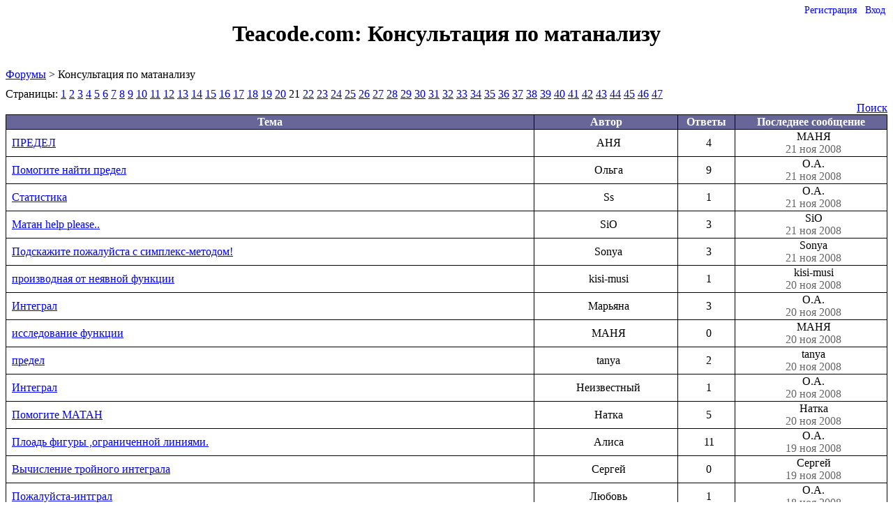

--- FILE ---
content_type: text/html;charset=utf-8
request_url: https://forum.teacode.com/show-forum.jsp;jsessionid=92D0E89CE09A2B74769A0F44AA749D69?forum=_1275530629518-21&page=20&answers=2769&showHidden=0
body_size: 11609
content:












































<!DOCTYPE HTML PUBLIC "-//W3C//DTD HTML 4.0//EN">

<html>
<head>
    
    <title>Консультация по матанализу</title>
    <link rel="shortcut icon" type="image/png" href="img/favicon.png"/>
    <script src="js/jquery.js" type="text/javascript"></script>
    <script src="js/jquery-ui.js" type="text/javascript"></script>
    <script src="js/init.js" type="text/javascript"></script>

    <link href="js/jtree/themes/teacode/style.css?3" rel="stylesheet" type="text/css">


    
    
    
    
    <link href="/style/jquery-ui.css;jsessionid=6C8D3712ACC0F229B347966084D807C1" rel="stylesheet" type="text/css">
    <link href="/style/base.css;jsessionid=6C8D3712ACC0F229B347966084D807C1" rel="stylesheet" type="text/css">
    <link href="/style/menu.css;jsessionid=6C8D3712ACC0F229B347966084D807C1" rel="stylesheet" type="text/css">
    <link href="/style/tags.css;jsessionid=6C8D3712ACC0F229B347966084D807C1" rel="stylesheet" type="text/css">
    
        <link href="/rss.jspx;jsessionid=6C8D3712ACC0F229B347966084D807C1?forum=_1275530629518-21" rel="alternate" type="application/rss+xml" title="Консультация по матанализу"/>
    
</head>
<body>












<div class="menu">
    
<ul id="nav">
        
            
            
            <li><a href="/registration.jsp;jsessionid=6C8D3712ACC0F229B347966084D807C1?backurl=http%3a%2f%2fforum.teacode.com%2fshow-forum.jsp%3bjsessionid%3d92D0E89CE09A2B74769A0F44AA749D69%3fforum%3d_1275530629518-21%26page%3d20%26answers%3d2769%26showHidden%3d0">Регистрация</a></li>
            <li><a href="/login.jsp;jsessionid=6C8D3712ACC0F229B347966084D807C1?backurl=http%3a%2f%2fforum.teacode.com%2fshow-forum.jsp%3bjsessionid%3d92D0E89CE09A2B74769A0F44AA749D69%3fforum%3d_1275530629518-21%26page%3d20%26answers%3d2769%26showHidden%3d0">Вход</a></li>
        
        
    </ul>
</div>
<script type="text/javascript">
    $(document).ready(function () {
        $('#nav li').hover(
                          function () {
                              $('ul', this).show();
                              $(this).addClass('hovered');
                          },
                          function () {
                              $('ul', this).hide();
                              $('.hovered', 'ul').removeClass('hovered');
                          });
        
    });
</script>

<div id='js-message'></div>
<div id="msg" class="error"></div>
<div id="header">
    <h1>
        <a href="list-forums.jsp">Teacode.com: </a> Консультация по матанализу
    </h1>
</div>

<div id='content' class="wrapper">
    
<div class="path">
    








<a href="/list-forums.jsp;jsessionid=6C8D3712ACC0F229B347966084D807C1">Форумы</a>
<span class="listUnread"><span class="NEW unreadCount" ></span></span> &gt;
    

Консультация по матанализу

</div>













    


    
    
    
    
    
    






    









    <p class="pages">
        
            Страницы: 
            








            
                
                <a href="/show-forum.jsp;jsessionid=6C8D3712ACC0F229B347966084D807C1?forum=_1275530629518-21&page=0&answers=2769&showHidden=0">1</a> 
            
        
            








            
                
                <a href="/show-forum.jsp;jsessionid=6C8D3712ACC0F229B347966084D807C1?forum=_1275530629518-21&page=1&answers=2769&showHidden=0">2</a> 
            
        
            








            
                
                <a href="/show-forum.jsp;jsessionid=6C8D3712ACC0F229B347966084D807C1?forum=_1275530629518-21&page=2&answers=2769&showHidden=0">3</a> 
            
        
            








            
                
                <a href="/show-forum.jsp;jsessionid=6C8D3712ACC0F229B347966084D807C1?forum=_1275530629518-21&page=3&answers=2769&showHidden=0">4</a> 
            
        
            








            
                
                <a href="/show-forum.jsp;jsessionid=6C8D3712ACC0F229B347966084D807C1?forum=_1275530629518-21&page=4&answers=2769&showHidden=0">5</a> 
            
        
            








            
                
                <a href="/show-forum.jsp;jsessionid=6C8D3712ACC0F229B347966084D807C1?forum=_1275530629518-21&page=5&answers=2769&showHidden=0">6</a> 
            
        
            








            
                
                <a href="/show-forum.jsp;jsessionid=6C8D3712ACC0F229B347966084D807C1?forum=_1275530629518-21&page=6&answers=2769&showHidden=0">7</a> 
            
        
            








            
                
                <a href="/show-forum.jsp;jsessionid=6C8D3712ACC0F229B347966084D807C1?forum=_1275530629518-21&page=7&answers=2769&showHidden=0">8</a> 
            
        
            








            
                
                <a href="/show-forum.jsp;jsessionid=6C8D3712ACC0F229B347966084D807C1?forum=_1275530629518-21&page=8&answers=2769&showHidden=0">9</a> 
            
        
            








            
                
                <a href="/show-forum.jsp;jsessionid=6C8D3712ACC0F229B347966084D807C1?forum=_1275530629518-21&page=9&answers=2769&showHidden=0">10</a> 
            
        
            








            
                
                <a href="/show-forum.jsp;jsessionid=6C8D3712ACC0F229B347966084D807C1?forum=_1275530629518-21&page=10&answers=2769&showHidden=0">11</a> 
            
        
            








            
                
                <a href="/show-forum.jsp;jsessionid=6C8D3712ACC0F229B347966084D807C1?forum=_1275530629518-21&page=11&answers=2769&showHidden=0">12</a> 
            
        
            








            
                
                <a href="/show-forum.jsp;jsessionid=6C8D3712ACC0F229B347966084D807C1?forum=_1275530629518-21&page=12&answers=2769&showHidden=0">13</a> 
            
        
            








            
                
                <a href="/show-forum.jsp;jsessionid=6C8D3712ACC0F229B347966084D807C1?forum=_1275530629518-21&page=13&answers=2769&showHidden=0">14</a> 
            
        
            








            
                
                <a href="/show-forum.jsp;jsessionid=6C8D3712ACC0F229B347966084D807C1?forum=_1275530629518-21&page=14&answers=2769&showHidden=0">15</a> 
            
        
            








            
                
                <a href="/show-forum.jsp;jsessionid=6C8D3712ACC0F229B347966084D807C1?forum=_1275530629518-21&page=15&answers=2769&showHidden=0">16</a> 
            
        
            








            
                
                <a href="/show-forum.jsp;jsessionid=6C8D3712ACC0F229B347966084D807C1?forum=_1275530629518-21&page=16&answers=2769&showHidden=0">17</a> 
            
        
            








            
                
                <a href="/show-forum.jsp;jsessionid=6C8D3712ACC0F229B347966084D807C1?forum=_1275530629518-21&page=17&answers=2769&showHidden=0">18</a> 
            
        
            








            
                
                <a href="/show-forum.jsp;jsessionid=6C8D3712ACC0F229B347966084D807C1?forum=_1275530629518-21&page=18&answers=2769&showHidden=0">19</a> 
            
        
            








            
                
                <a href="/show-forum.jsp;jsessionid=6C8D3712ACC0F229B347966084D807C1?forum=_1275530629518-21&page=19&answers=2769&showHidden=0">20</a> 
            
        
            








            
                <span>21</span> 
                
            
        
            








            
                
                <a href="/show-forum.jsp;jsessionid=6C8D3712ACC0F229B347966084D807C1?forum=_1275530629518-21&page=21&answers=2769&showHidden=0">22</a> 
            
        
            








            
                
                <a href="/show-forum.jsp;jsessionid=6C8D3712ACC0F229B347966084D807C1?forum=_1275530629518-21&page=22&answers=2769&showHidden=0">23</a> 
            
        
            








            
                
                <a href="/show-forum.jsp;jsessionid=6C8D3712ACC0F229B347966084D807C1?forum=_1275530629518-21&page=23&answers=2769&showHidden=0">24</a> 
            
        
            








            
                
                <a href="/show-forum.jsp;jsessionid=6C8D3712ACC0F229B347966084D807C1?forum=_1275530629518-21&page=24&answers=2769&showHidden=0">25</a> 
            
        
            








            
                
                <a href="/show-forum.jsp;jsessionid=6C8D3712ACC0F229B347966084D807C1?forum=_1275530629518-21&page=25&answers=2769&showHidden=0">26</a> 
            
        
            








            
                
                <a href="/show-forum.jsp;jsessionid=6C8D3712ACC0F229B347966084D807C1?forum=_1275530629518-21&page=26&answers=2769&showHidden=0">27</a> 
            
        
            








            
                
                <a href="/show-forum.jsp;jsessionid=6C8D3712ACC0F229B347966084D807C1?forum=_1275530629518-21&page=27&answers=2769&showHidden=0">28</a> 
            
        
            








            
                
                <a href="/show-forum.jsp;jsessionid=6C8D3712ACC0F229B347966084D807C1?forum=_1275530629518-21&page=28&answers=2769&showHidden=0">29</a> 
            
        
            








            
                
                <a href="/show-forum.jsp;jsessionid=6C8D3712ACC0F229B347966084D807C1?forum=_1275530629518-21&page=29&answers=2769&showHidden=0">30</a> 
            
        
            








            
                
                <a href="/show-forum.jsp;jsessionid=6C8D3712ACC0F229B347966084D807C1?forum=_1275530629518-21&page=30&answers=2769&showHidden=0">31</a> 
            
        
            








            
                
                <a href="/show-forum.jsp;jsessionid=6C8D3712ACC0F229B347966084D807C1?forum=_1275530629518-21&page=31&answers=2769&showHidden=0">32</a> 
            
        
            








            
                
                <a href="/show-forum.jsp;jsessionid=6C8D3712ACC0F229B347966084D807C1?forum=_1275530629518-21&page=32&answers=2769&showHidden=0">33</a> 
            
        
            








            
                
                <a href="/show-forum.jsp;jsessionid=6C8D3712ACC0F229B347966084D807C1?forum=_1275530629518-21&page=33&answers=2769&showHidden=0">34</a> 
            
        
            








            
                
                <a href="/show-forum.jsp;jsessionid=6C8D3712ACC0F229B347966084D807C1?forum=_1275530629518-21&page=34&answers=2769&showHidden=0">35</a> 
            
        
            








            
                
                <a href="/show-forum.jsp;jsessionid=6C8D3712ACC0F229B347966084D807C1?forum=_1275530629518-21&page=35&answers=2769&showHidden=0">36</a> 
            
        
            








            
                
                <a href="/show-forum.jsp;jsessionid=6C8D3712ACC0F229B347966084D807C1?forum=_1275530629518-21&page=36&answers=2769&showHidden=0">37</a> 
            
        
            








            
                
                <a href="/show-forum.jsp;jsessionid=6C8D3712ACC0F229B347966084D807C1?forum=_1275530629518-21&page=37&answers=2769&showHidden=0">38</a> 
            
        
            








            
                
                <a href="/show-forum.jsp;jsessionid=6C8D3712ACC0F229B347966084D807C1?forum=_1275530629518-21&page=38&answers=2769&showHidden=0">39</a> 
            
        
            








            
                
                <a href="/show-forum.jsp;jsessionid=6C8D3712ACC0F229B347966084D807C1?forum=_1275530629518-21&page=39&answers=2769&showHidden=0">40</a> 
            
        
            








            
                
                <a href="/show-forum.jsp;jsessionid=6C8D3712ACC0F229B347966084D807C1?forum=_1275530629518-21&page=40&answers=2769&showHidden=0">41</a> 
            
        
            








            
                
                <a href="/show-forum.jsp;jsessionid=6C8D3712ACC0F229B347966084D807C1?forum=_1275530629518-21&page=41&answers=2769&showHidden=0">42</a> 
            
        
            








            
                
                <a href="/show-forum.jsp;jsessionid=6C8D3712ACC0F229B347966084D807C1?forum=_1275530629518-21&page=42&answers=2769&showHidden=0">43</a> 
            
        
            








            
                
                <a href="/show-forum.jsp;jsessionid=6C8D3712ACC0F229B347966084D807C1?forum=_1275530629518-21&page=43&answers=2769&showHidden=0">44</a> 
            
        
            








            
                
                <a href="/show-forum.jsp;jsessionid=6C8D3712ACC0F229B347966084D807C1?forum=_1275530629518-21&page=44&answers=2769&showHidden=0">45</a> 
            
        
            








            
                
                <a href="/show-forum.jsp;jsessionid=6C8D3712ACC0F229B347966084D807C1?forum=_1275530629518-21&page=45&answers=2769&showHidden=0">46</a> 
            
        
            








            
                
                <a href="/show-forum.jsp;jsessionid=6C8D3712ACC0F229B347966084D807C1?forum=_1275530629518-21&page=46&answers=2769&showHidden=0">47</a> 
            
        
        
    </p>
    
    








    <span class="span-search-box"><a href="search.jsp">Поиск</a></span>
    <table border="0" class="border" cellspacing="0" width="100%">
        <tr class="theader">
            <th>Тема</th>
            <th>Автор</th>
            <th>Ответы</th>
                
            <th>Последнее сообщение</th>
        </tr>
        
            <tr class="trow" valign="middle">
                




                





                




                





                















    
        
    
    
        
        
            
        
    
    
    



                <td class="threadTitle" id="_1275530632084-3420">

                    <div class="threadBox">
                        
                        <a class="threadLink" href="/show-thread.jsp;jsessionid=6C8D3712ACC0F229B347966084D807C1?thread=_1275530632084-3420&page=0&answers=4">ПРЕДЕЛ</a>
                            
                            
                            
                            
                            
                            
                            

                            
                        <span class="_1275530632084-3420 listUnread" data-thread='_1275530632084-3420'><span class="NEW"></span></span>
                            
                        

                    </div>

                    
                        
                        
                        
                    

                        
                        
                        

                        

                        

                </td>
                <td align="center" class="authorTD">АНЯ</td>
                <td align="center">4</td>
                    
                






                <td align="center"><a title="перейти к сообщению" class="lastMessageLink"
                                      href="show-message.jsp?msg=_1275530635595-11714">
                    МАНЯ
                    <div class="date">21 ноя 2008</div>
                </a></td>
            </tr>
        
            <tr class="trow" valign="middle">
                




                





                




                





                















    
        
    
    
        
        
            
        
    
    
    



                <td class="threadTitle" id="_1275530632078-3415">

                    <div class="threadBox">
                        
                        <a class="threadLink" href="/show-thread.jsp;jsessionid=6C8D3712ACC0F229B347966084D807C1?thread=_1275530632078-3415&page=0&answers=9">Помогите найти предел</a>
                            
                            
                            
                            
                            
                            
                            

                            
                        <span class="_1275530632078-3415 listUnread" data-thread='_1275530632078-3415'><span class="NEW"></span></span>
                            
                        

                    </div>

                    
                        
                        
                        
                    

                        
                        
                        

                        

                        

                </td>
                <td align="center" class="authorTD">Ольга</td>
                <td align="center">9</td>
                    
                






                <td align="center"><a title="перейти к сообщению" class="lastMessageLink"
                                      href="show-message.jsp?msg=_1275530635594-11710">
                    О.А.
                    <div class="date">21 ноя 2008</div>
                </a></td>
            </tr>
        
            <tr class="trow" valign="middle">
                




                





                




                





                















    
        
    
    
        
        
            
        
    
    
    



                <td class="threadTitle" id="_1275530632088-3424">

                    <div class="threadBox">
                        
                        <a class="threadLink" href="/show-thread.jsp;jsessionid=6C8D3712ACC0F229B347966084D807C1?thread=_1275530632088-3424&page=0&answers=1">Статистика</a>
                            
                            
                            
                            
                            
                            
                            

                            
                        <span class="_1275530632088-3424 listUnread" data-thread='_1275530632088-3424'><span class="NEW"></span></span>
                            
                        

                    </div>

                    
                        
                        
                        
                    

                        
                        
                        

                        

                        

                </td>
                <td align="center" class="authorTD">Ss</td>
                <td align="center">1</td>
                    
                






                <td align="center"><a title="перейти к сообщению" class="lastMessageLink"
                                      href="show-message.jsp?msg=_1275530635594-11709">
                    О.А.
                    <div class="date">21 ноя 2008</div>
                </a></td>
            </tr>
        
            <tr class="trow" valign="middle">
                




                





                




                





                















    
        
    
    
        
        
            
        
    
    
    



                <td class="threadTitle" id="_1275530632072-3409">

                    <div class="threadBox">
                        
                        <a class="threadLink" href="/show-thread.jsp;jsessionid=6C8D3712ACC0F229B347966084D807C1?thread=_1275530632072-3409&page=0&answers=3">Матан help please..</a>
                            
                            
                            
                            
                            
                            
                            

                            
                        <span class="_1275530632072-3409 listUnread" data-thread='_1275530632072-3409'><span class="NEW"></span></span>
                            
                        

                    </div>

                    
                        
                        
                        
                    

                        
                        
                        

                        

                        

                </td>
                <td align="center" class="authorTD">SiO</td>
                <td align="center">3</td>
                    
                






                <td align="center"><a title="перейти к сообщению" class="lastMessageLink"
                                      href="show-message.jsp?msg=_1275530635593-11706">
                    SiO
                    <div class="date">21 ноя 2008</div>
                </a></td>
            </tr>
        
            <tr class="trow" valign="middle">
                




                





                




                





                















    
        
    
    
        
        
            
        
    
    
    



                <td class="threadTitle" id="_1275530632076-3413">

                    <div class="threadBox">
                        
                        <a class="threadLink" href="/show-thread.jsp;jsessionid=6C8D3712ACC0F229B347966084D807C1?thread=_1275530632076-3413&page=0&answers=3">Подскажите пожалуйста с симплекс-методом!</a>
                            
                            
                            
                            
                            
                            
                            

                            
                        <span class="_1275530632076-3413 listUnread" data-thread='_1275530632076-3413'><span class="NEW"></span></span>
                            
                        

                    </div>

                    
                        
                        
                        
                    

                        
                        
                        

                        

                        

                </td>
                <td align="center" class="authorTD">Sonya</td>
                <td align="center">3</td>
                    
                






                <td align="center"><a title="перейти к сообщению" class="lastMessageLink"
                                      href="show-message.jsp?msg=_1275530635593-11704">
                    Sonya
                    <div class="date">21 ноя 2008</div>
                </a></td>
            </tr>
        
            <tr class="trow" valign="middle">
                




                





                




                





                















    
        
    
    
        
        
            
        
    
    
    



                <td class="threadTitle" id="_1275530632087-3423">

                    <div class="threadBox">
                        
                        <a class="threadLink" href="/show-thread.jsp;jsessionid=6C8D3712ACC0F229B347966084D807C1?thread=_1275530632087-3423&page=0&answers=1">производная от неявной функции</a>
                            
                            
                            
                            
                            
                            
                            

                            
                        <span class="_1275530632087-3423 listUnread" data-thread='_1275530632087-3423'><span class="NEW"></span></span>
                            
                        

                    </div>

                    
                        
                        
                        
                    

                        
                        
                        

                        

                        

                </td>
                <td align="center" class="authorTD">kisi-musi</td>
                <td align="center">1</td>
                    
                






                <td align="center"><a title="перейти к сообщению" class="lastMessageLink"
                                      href="show-message.jsp?msg=_1275530635593-11703">
                    kisi-musi
                    <div class="date">20 ноя 2008</div>
                </a></td>
            </tr>
        
            <tr class="trow" valign="middle">
                




                





                




                





                















    
        
    
    
        
        
            
        
    
    
    



                <td class="threadTitle" id="_1275530632087-3422">

                    <div class="threadBox">
                        
                        <a class="threadLink" href="/show-thread.jsp;jsessionid=6C8D3712ACC0F229B347966084D807C1?thread=_1275530632087-3422&page=0&answers=3">Интеграл</a>
                            
                            
                            
                            
                            
                            
                            

                            
                        <span class="_1275530632087-3422 listUnread" data-thread='_1275530632087-3422'><span class="NEW"></span></span>
                            
                        

                    </div>

                    
                        
                        
                        
                    

                        
                        
                        

                        

                        

                </td>
                <td align="center" class="authorTD">Марьяна</td>
                <td align="center">3</td>
                    
                






                <td align="center"><a title="перейти к сообщению" class="lastMessageLink"
                                      href="show-message.jsp?msg=_1275530635592-11700">
                    О.А.
                    <div class="date">20 ноя 2008</div>
                </a></td>
            </tr>
        
            <tr class="trow" valign="middle">
                




                





                




                





                















    
        
    
    
        
        
            
        
    
    
    



                <td class="threadTitle" id="_1275530632085-3421">

                    <div class="threadBox">
                        
                        <a class="threadLink" href="/show-thread.jsp;jsessionid=6C8D3712ACC0F229B347966084D807C1?thread=_1275530632085-3421&page=0&answers=0">исследование функции</a>
                            
                            
                            
                            
                            
                            
                            

                            
                        <span class="_1275530632085-3421 listUnread" data-thread='_1275530632085-3421'><span class="NEW"></span></span>
                            
                        

                    </div>

                    
                        
                        
                        
                    

                        
                        
                        

                        

                        

                </td>
                <td align="center" class="authorTD">МАНЯ</td>
                <td align="center">0</td>
                    
                






                <td align="center"><a title="перейти к сообщению" class="lastMessageLink"
                                      href="show-message.jsp?msg=_1275530635591-11694">
                    МАНЯ
                    <div class="date">20 ноя 2008</div>
                </a></td>
            </tr>
        
            <tr class="trow" valign="middle">
                




                





                




                





                















    
        
    
    
        
        
            
        
    
    
    



                <td class="threadTitle" id="_1275530632080-3416">

                    <div class="threadBox">
                        
                        <a class="threadLink" href="/show-thread.jsp;jsessionid=6C8D3712ACC0F229B347966084D807C1?thread=_1275530632080-3416&page=0&answers=2">предел</a>
                            
                            
                            
                            
                            
                            
                            

                            
                        <span class="_1275530632080-3416 listUnread" data-thread='_1275530632080-3416'><span class="NEW"></span></span>
                            
                        

                    </div>

                    
                        
                        
                        
                    

                        
                        
                        

                        

                        

                </td>
                <td align="center" class="authorTD">tanya</td>
                <td align="center">2</td>
                    
                






                <td align="center"><a title="перейти к сообщению" class="lastMessageLink"
                                      href="show-message.jsp?msg=_1275530635591-11692">
                    tanya
                    <div class="date">20 ноя 2008</div>
                </a></td>
            </tr>
        
            <tr class="trow" valign="middle">
                




                





                




                





                















    
        
    
    
        
        
            
        
    
    
    



                <td class="threadTitle" id="_1275530632083-3419">

                    <div class="threadBox">
                        
                        <a class="threadLink" href="/show-thread.jsp;jsessionid=6C8D3712ACC0F229B347966084D807C1?thread=_1275530632083-3419&page=0&answers=1">Интеграл</a>
                            
                            
                            
                            
                            
                            
                            

                            
                        <span class="_1275530632083-3419 listUnread" data-thread='_1275530632083-3419'><span class="NEW"></span></span>
                            
                        

                    </div>

                    
                        
                        
                        
                    

                        
                        
                        

                        

                        

                </td>
                <td align="center" class="authorTD">Неизвестный</td>
                <td align="center">1</td>
                    
                






                <td align="center"><a title="перейти к сообщению" class="lastMessageLink"
                                      href="show-message.jsp?msg=_1275530635591-11691">
                    О.А.
                    <div class="date">20 ноя 2008</div>
                </a></td>
            </tr>
        
            <tr class="trow" valign="middle">
                




                





                




                





                















    
        
    
    
        
        
            
        
    
    
    



                <td class="threadTitle" id="_1275530632081-3417">

                    <div class="threadBox">
                        
                        <a class="threadLink" href="/show-thread.jsp;jsessionid=6C8D3712ACC0F229B347966084D807C1?thread=_1275530632081-3417&page=0&answers=5">Помогите МАТАН</a>
                            
                            
                            
                            
                            
                            
                            

                            
                        <span class="_1275530632081-3417 listUnread" data-thread='_1275530632081-3417'><span class="NEW"></span></span>
                            
                        

                    </div>

                    
                        
                        
                        
                    

                        
                        
                        

                        

                        

                </td>
                <td align="center" class="authorTD">Натка</td>
                <td align="center">5</td>
                    
                






                <td align="center"><a title="перейти к сообщению" class="lastMessageLink"
                                      href="show-message.jsp?msg=_1275530635590-11687">
                    Натка
                    <div class="date">20 ноя 2008</div>
                </a></td>
            </tr>
        
            <tr class="trow" valign="middle">
                




                





                




                





                















    
        
    
    
        
        
            
        
    
    
    



                <td class="threadTitle" id="_1275530631550-3012">

                    <div class="threadBox">
                        
                        <a class="threadLink" href="/show-thread.jsp;jsessionid=6C8D3712ACC0F229B347966084D807C1?thread=_1275530631550-3012&page=0&answers=11">Плоадь фигуры ,ограниченной линиями.</a>
                            
                            
                            
                            
                            
                            
                            

                            
                        <span class="_1275530631550-3012 listUnread" data-thread='_1275530631550-3012'><span class="NEW"></span></span>
                            
                        

                    </div>

                    
                        
                        
                        
                    

                        
                        
                        

                        

                        

                </td>
                <td align="center" class="authorTD">Алиса</td>
                <td align="center">11</td>
                    
                






                <td align="center"><a title="перейти к сообщению" class="lastMessageLink"
                                      href="show-message.jsp?msg=_1275530635588-11680">
                    О.А.
                    <div class="date">19 ноя 2008</div>
                </a></td>
            </tr>
        
            <tr class="trow" valign="middle">
                




                





                




                





                















    
        
    
    
        
        
            
        
    
    
    



                <td class="threadTitle" id="_1275530632082-3418">

                    <div class="threadBox">
                        
                        <a class="threadLink" href="/show-thread.jsp;jsessionid=6C8D3712ACC0F229B347966084D807C1?thread=_1275530632082-3418&page=0&answers=0">Вычисление тройного интеграла</a>
                            
                            
                            
                            
                            
                            
                            

                            
                        <span class="_1275530632082-3418 listUnread" data-thread='_1275530632082-3418'><span class="NEW"></span></span>
                            
                        

                    </div>

                    
                        
                        
                        
                    

                        
                        
                        

                        

                        

                </td>
                <td align="center" class="authorTD">Сергей</td>
                <td align="center">0</td>
                    
                






                <td align="center"><a title="перейти к сообщению" class="lastMessageLink"
                                      href="show-message.jsp?msg=_1275530635587-11674">
                    Сергей
                    <div class="date">19 ноя 2008</div>
                </a></td>
            </tr>
        
            <tr class="trow" valign="middle">
                




                





                




                





                















    
        
    
    
        
        
            
        
    
    
    



                <td class="threadTitle" id="_1275530632077-3414">

                    <div class="threadBox">
                        
                        <a class="threadLink" href="/show-thread.jsp;jsessionid=6C8D3712ACC0F229B347966084D807C1?thread=_1275530632077-3414&page=0&answers=1">Пожалуйста-интграл</a>
                            
                            
                            
                            
                            
                            
                            

                            
                        <span class="_1275530632077-3414 listUnread" data-thread='_1275530632077-3414'><span class="NEW"></span></span>
                            
                        

                    </div>

                    
                        
                        
                        
                    

                        
                        
                        

                        

                        

                </td>
                <td align="center" class="authorTD">Любовь</td>
                <td align="center">1</td>
                    
                






                <td align="center"><a title="перейти к сообщению" class="lastMessageLink"
                                      href="show-message.jsp?msg=_1275530635586-11668">
                    О.А.
                    <div class="date">18 ноя 2008</div>
                </a></td>
            </tr>
        
            <tr class="trow" valign="middle">
                




                





                




                





                















    
        
    
    
        
        
            
        
    
    
    



                <td class="threadTitle" id="_1275530632074-3411">

                    <div class="threadBox">
                        
                        <a class="threadLink" href="/show-thread.jsp;jsessionid=6C8D3712ACC0F229B347966084D807C1?thread=_1275530632074-3411&page=0&answers=4">Помогите исследовать функцию на условный экстремум!!</a>
                            
                            
                            
                            
                            
                            
                            

                            
                        <span class="_1275530632074-3411 listUnread" data-thread='_1275530632074-3411'><span class="NEW"></span></span>
                            
                        

                    </div>

                    
                        
                        
                        
                    

                        
                        
                        

                        

                        

                </td>
                <td align="center" class="authorTD">Sonya</td>
                <td align="center">4</td>
                    
                






                <td align="center"><a title="перейти к сообщению" class="lastMessageLink"
                                      href="show-message.jsp?msg=_1275530635586-11665">
                    Sonya
                    <div class="date">18 ноя 2008</div>
                </a></td>
            </tr>
        
            <tr class="trow" valign="middle">
                




                





                




                





                















    
        
    
    
        
        
            
        
    
    
    



                <td class="threadTitle" id="_1275530632074-3412">

                    <div class="threadBox">
                        
                        <a class="threadLink" href="/show-thread.jsp;jsessionid=6C8D3712ACC0F229B347966084D807C1?thread=_1275530632074-3412&page=0&answers=2">экстремум</a>
                            
                            
                            
                            
                            
                            
                            

                            
                        <span class="_1275530632074-3412 listUnread" data-thread='_1275530632074-3412'><span class="NEW"></span></span>
                            
                        

                    </div>

                    
                        
                        
                        
                    

                        
                        
                        

                        

                        

                </td>
                <td align="center" class="authorTD">Ольга</td>
                <td align="center">2</td>
                    
                






                <td align="center"><a title="перейти к сообщению" class="lastMessageLink"
                                      href="show-message.jsp?msg=_1275530635585-11660">
                    О.А.
                    <div class="date">17 ноя 2008</div>
                </a></td>
            </tr>
        
            <tr class="trow" valign="middle">
                




                





                




                





                















    
        
    
    
        
        
            
        
    
    
    



                <td class="threadTitle" id="_1275530632072-3410">

                    <div class="threadBox">
                        
                        <a class="threadLink" href="/show-thread.jsp;jsessionid=6C8D3712ACC0F229B347966084D807C1?thread=_1275530632072-3410&page=0&answers=1">проверьте, есть сомнения</a>
                            
                            
                            
                            
                            
                            
                            

                            
                        <span class="_1275530632072-3410 listUnread" data-thread='_1275530632072-3410'><span class="NEW"></span></span>
                            
                        

                    </div>

                    
                        
                        
                        
                    

                        
                        
                        

                        

                        

                </td>
                <td align="center" class="authorTD">Николай</td>
                <td align="center">1</td>
                    
                






                <td align="center"><a title="перейти к сообщению" class="lastMessageLink"
                                      href="show-message.jsp?msg=_1275530635583-11654">
                    Настенька
                    <div class="date">17 ноя 2008</div>
                </a></td>
            </tr>
        
            <tr class="trow" valign="middle">
                




                





                




                





                















    
        
    
    
        
        
            
        
    
    
    



                <td class="threadTitle" id="_1275530632069-3408">

                    <div class="threadBox">
                        
                        <a class="threadLink" href="/show-thread.jsp;jsessionid=6C8D3712ACC0F229B347966084D807C1?thread=_1275530632069-3408&page=0&answers=2">Предел</a>
                            
                            
                            
                            
                            
                            
                            

                            
                        <span class="_1275530632069-3408 listUnread" data-thread='_1275530632069-3408'><span class="NEW"></span></span>
                            
                        

                    </div>

                    
                        
                        
                        
                    

                        
                        
                        

                        

                        

                </td>
                <td align="center" class="authorTD">Галина</td>
                <td align="center">2</td>
                    
                






                <td align="center"><a title="перейти к сообщению" class="lastMessageLink"
                                      href="show-message.jsp?msg=_1275530635580-11645">
                    Галина
                    <div class="date">15 ноя 2008</div>
                </a></td>
            </tr>
        
            <tr class="trow" valign="middle">
                




                





                




                





                















    
        
    
    
        
        
            
        
    
    
    



                <td class="threadTitle" id="_1275530632068-3407">

                    <div class="threadBox">
                        
                        <a class="threadLink" href="/show-thread.jsp;jsessionid=6C8D3712ACC0F229B347966084D807C1?thread=_1275530632068-3407&page=0&answers=2">ПОмогите пожалуйста в понедельник надо сдавать</a>
                            
                            
                            
                            
                            
                            
                            

                            
                        <span class="_1275530632068-3407 listUnread" data-thread='_1275530632068-3407'><span class="NEW"></span></span>
                            
                        

                    </div>

                    
                        
                        
                        
                    

                        
                        
                        

                        

                        

                </td>
                <td align="center" class="authorTD">Ксенька</td>
                <td align="center">2</td>
                    
                






                <td align="center"><a title="перейти к сообщению" class="lastMessageLink"
                                      href="show-message.jsp?msg=_1275530635580-11643">
                    О.А.
                    <div class="date">15 ноя 2008</div>
                </a></td>
            </tr>
        
            <tr class="trow" valign="middle">
                




                





                




                





                















    
        
    
    
        
        
            
        
    
    
    



                <td class="threadTitle" id="_1275530632067-3406">

                    <div class="threadBox">
                        
                        <a class="threadLink" href="/show-thread.jsp;jsessionid=6C8D3712ACC0F229B347966084D807C1?thread=_1275530632067-3406&page=0&answers=2">Матан помогите пожалуста</a>
                            
                            
                            
                            
                            
                            
                            

                            
                        <span class="_1275530632067-3406 listUnread" data-thread='_1275530632067-3406'><span class="NEW"></span></span>
                            
                        

                    </div>

                    
                        
                        
                        
                    

                        
                        
                        

                        

                        

                </td>
                <td align="center" class="authorTD">Натка</td>
                <td align="center">2</td>
                    
                






                <td align="center"><a title="перейти к сообщению" class="lastMessageLink"
                                      href="show-message.jsp?msg=_1275530635578-11638">
                    Натка
                    <div class="date">15 ноя 2008</div>
                </a></td>
            </tr>
        
            <tr class="trow" valign="middle">
                




                





                




                





                















    
        
    
    
        
        
            
        
    
    
    



                <td class="threadTitle" id="_1275530632066-3405">

                    <div class="threadBox">
                        
                        <a class="threadLink" href="/show-thread.jsp;jsessionid=6C8D3712ACC0F229B347966084D807C1?thread=_1275530632066-3405&page=0&answers=2">опять ряды</a>
                            
                            
                            
                            
                            
                            
                            

                            
                        <span class="_1275530632066-3405 listUnread" data-thread='_1275530632066-3405'><span class="NEW"></span></span>
                            
                        

                    </div>

                    
                        
                        
                        
                    

                        
                        
                        

                        

                        

                </td>
                <td align="center" class="authorTD">Настенька</td>
                <td align="center">2</td>
                    
                






                <td align="center"><a title="перейти к сообщению" class="lastMessageLink"
                                      href="show-message.jsp?msg=_1275530635578-11635">
                    Настенька
                    <div class="date">14 ноя 2008</div>
                </a></td>
            </tr>
        
            <tr class="trow" valign="middle">
                




                





                




                





                















    
        
    
    
        
        
            
        
    
    
    



                <td class="threadTitle" id="_1275530632062-3401">

                    <div class="threadBox">
                        
                        <a class="threadLink" href="/show-thread.jsp;jsessionid=6C8D3712ACC0F229B347966084D807C1?thread=_1275530632062-3401&page=0&answers=7">помогите решить диффиренциальное уравнение</a>
                            
                            
                            
                            
                            
                            
                            

                            
                        <span class="_1275530632062-3401 listUnread" data-thread='_1275530632062-3401'><span class="NEW"></span></span>
                            
                        

                    </div>

                    
                        
                        
                        
                    

                        
                        
                        

                        

                        

                </td>
                <td align="center" class="authorTD">настя</td>
                <td align="center">7</td>
                    
                






                <td align="center"><a title="перейти к сообщению" class="lastMessageLink"
                                      href="show-message.jsp?msg=_1275530635578-11633">
                    настя
                    <div class="date">14 ноя 2008</div>
                </a></td>
            </tr>
        
            <tr class="trow" valign="middle">
                




                





                




                





                















    
        
    
    
        
        
            
        
    
    
    



                <td class="threadTitle" id="_1275530632064-3404">

                    <div class="threadBox">
                        
                        <a class="threadLink" href="/show-thread.jsp;jsessionid=6C8D3712ACC0F229B347966084D807C1?thread=_1275530632064-3404&page=0&answers=0">Помогите пожалуйста!</a>
                            
                            
                            
                            
                            
                            
                            

                            
                        <span class="_1275530632064-3404 listUnread" data-thread='_1275530632064-3404'><span class="NEW"></span></span>
                            
                        

                    </div>

                    
                        
                        
                        
                    

                        
                        
                        

                        

                        

                </td>
                <td align="center" class="authorTD">Машуля</td>
                <td align="center">0</td>
                    
                






                <td align="center"><a title="перейти к сообщению" class="lastMessageLink"
                                      href="show-message.jsp?msg=_1275530635577-11631">
                    Машуля
                    <div class="date">14 ноя 2008</div>
                </a></td>
            </tr>
        
            <tr class="trow" valign="middle">
                




                





                




                





                















    
        
    
    
        
        
            
        
    
    
    



                <td class="threadTitle" id="_1275530632059-3399">

                    <div class="threadBox">
                        
                        <a class="threadLink" href="/show-thread.jsp;jsessionid=6C8D3712ACC0F229B347966084D807C1?thread=_1275530632059-3399&page=0&answers=3">найти область сходимости ряда</a>
                            
                            
                            
                            
                            
                            
                            

                            
                        <span class="_1275530632059-3399 listUnread" data-thread='_1275530632059-3399'><span class="NEW"></span></span>
                            
                        

                    </div>

                    
                        
                        
                        
                    

                        
                        
                        

                        

                        

                </td>
                <td align="center" class="authorTD">Света</td>
                <td align="center">3</td>
                    
                






                <td align="center"><a title="перейти к сообщению" class="lastMessageLink"
                                      href="show-message.jsp?msg=_1275530635577-11630">
                    Света
                    <div class="date">14 ноя 2008</div>
                </a></td>
            </tr>
        
            <tr class="trow" valign="middle">
                




                





                




                





                















    
        
    
    
        
        
            
        
    
    
    



                <td class="threadTitle" id="_1275530632064-3403">

                    <div class="threadBox">
                        
                        <a class="threadLink" href="/show-thread.jsp;jsessionid=6C8D3712ACC0F229B347966084D807C1?thread=_1275530632064-3403&page=0&answers=0">Криволинейный интеграл</a>
                            
                            
                            
                            
                            
                            
                            

                            
                        <span class="_1275530632064-3403 listUnread" data-thread='_1275530632064-3403'><span class="NEW"></span></span>
                            
                        

                    </div>

                    
                        
                        
                        
                    

                        
                        
                        

                        

                        

                </td>
                <td align="center" class="authorTD">Машуля</td>
                <td align="center">0</td>
                    
                






                <td align="center"><a title="перейти к сообщению" class="lastMessageLink"
                                      href="show-message.jsp?msg=_1275530635577-11629">
                    Машуля
                    <div class="date">14 ноя 2008</div>
                </a></td>
            </tr>
        
            <tr class="trow" valign="middle">
                




                





                




                





                















    
        
    
    
        
        
            
        
    
    
    



                <td class="threadTitle" id="_1275530632060-3400">

                    <div class="threadBox">
                        
                        <a class="threadLink" href="/show-thread.jsp;jsessionid=6C8D3712ACC0F229B347966084D807C1?thread=_1275530632060-3400&page=0&answers=3">помогите решить задачу коши</a>
                            
                            
                            
                            
                            
                            
                            

                            
                        <span class="_1275530632060-3400 listUnread" data-thread='_1275530632060-3400'><span class="NEW"></span></span>
                            
                        

                    </div>

                    
                        
                        
                        
                    

                        
                        
                        

                        

                        

                </td>
                <td align="center" class="authorTD">настя</td>
                <td align="center">3</td>
                    
                






                <td align="center"><a title="перейти к сообщению" class="lastMessageLink"
                                      href="show-message.jsp?msg=_1275530635576-11628">
                    настя
                    <div class="date">14 ноя 2008</div>
                </a></td>
            </tr>
        
            <tr class="trow" valign="middle">
                




                





                




                





                















    
        
    
    
        
        
            
        
    
    
    



                <td class="threadTitle" id="_1275530632063-3402">

                    <div class="threadBox">
                        
                        <a class="threadLink" href="/show-thread.jsp;jsessionid=6C8D3712ACC0F229B347966084D807C1?thread=_1275530632063-3402&page=0&answers=2">ряд</a>
                            
                            
                            
                            
                            
                            
                            

                            
                        <span class="_1275530632063-3402 listUnread" data-thread='_1275530632063-3402'><span class="NEW"></span></span>
                            
                        

                    </div>

                    
                        
                        
                        
                    

                        
                        
                        

                        

                        

                </td>
                <td align="center" class="authorTD">Настенька</td>
                <td align="center">2</td>
                    
                






                <td align="center"><a title="перейти к сообщению" class="lastMessageLink"
                                      href="show-message.jsp?msg=_1275530635576-11627">
                    Настенька
                    <div class="date">14 ноя 2008</div>
                </a></td>
            </tr>
        
            <tr class="trow" valign="middle">
                




                





                




                





                















    
        
    
    
        
        
            
        
    
    
    



                <td class="threadTitle" id="_1275530632058-3398">

                    <div class="threadBox">
                        
                        <a class="threadLink" href="/show-thread.jsp;jsessionid=6C8D3712ACC0F229B347966084D807C1?thread=_1275530632058-3398&page=0&answers=4">помогите пожалуйста!</a>
                            
                            
                            
                            
                            
                            
                            

                            
                        <span class="_1275530632058-3398 listUnread" data-thread='_1275530632058-3398'><span class="NEW"></span></span>
                            
                        

                    </div>

                    
                        
                        
                        
                    

                        
                        
                        

                        

                        

                </td>
                <td align="center" class="authorTD">Ольга</td>
                <td align="center">4</td>
                    
                






                <td align="center"><a title="перейти к сообщению" class="lastMessageLink"
                                      href="show-message.jsp?msg=_1275530635573-11611">
                    Ольга
                    <div class="date">12 ноя 2008</div>
                </a></td>
            </tr>
        
            <tr class="trow" valign="middle">
                




                





                




                





                















    
        
    
    
        
        
            
        
    
    
    



                <td class="threadTitle" id="_1275530632055-3396">

                    <div class="threadBox">
                        
                        <a class="threadLink" href="/show-thread.jsp;jsessionid=6C8D3712ACC0F229B347966084D807C1?thread=_1275530632055-3396&page=0&answers=3">интеграл</a>
                            
                            
                            
                            
                            
                            
                            

                            
                        <span class="_1275530632055-3396 listUnread" data-thread='_1275530632055-3396'><span class="NEW"></span></span>
                            
                        

                    </div>

                    
                        
                        
                        
                    

                        
                        
                        

                        

                        

                </td>
                <td align="center" class="authorTD">Таня</td>
                <td align="center">3</td>
                    
                






                <td align="center"><a title="перейти к сообщению" class="lastMessageLink"
                                      href="show-message.jsp?msg=_1275530635573-11609">
                    О.А.
                    <div class="date">12 ноя 2008</div>
                </a></td>
            </tr>
        
            <tr class="trow" valign="middle">
                




                





                




                





                















    
        
    
    
        
        
            
        
    
    
    



                <td class="threadTitle" id="_1275530632058-3397">

                    <div class="threadBox">
                        
                        <a class="threadLink" href="/show-thread.jsp;jsessionid=6C8D3712ACC0F229B347966084D807C1?thread=_1275530632058-3397&page=0&answers=1">интеграл</a>
                            
                            
                            
                            
                            
                            
                            

                            
                        <span class="_1275530632058-3397 listUnread" data-thread='_1275530632058-3397'><span class="NEW"></span></span>
                            
                        

                    </div>

                    
                        
                        
                        
                    

                        
                        
                        

                        

                        

                </td>
                <td align="center" class="authorTD">Леша</td>
                <td align="center">1</td>
                    
                






                <td align="center"><a title="перейти к сообщению" class="lastMessageLink"
                                      href="show-message.jsp?msg=_1275530635572-11603">
                    О.А.
                    <div class="date">11 ноя 2008</div>
                </a></td>
            </tr>
        
            <tr class="trow" valign="middle">
                




                





                




                





                















    
        
    
    
        
        
            
        
    
    
    



                <td class="threadTitle" id="_1275530631160-2645">

                    <div class="threadBox">
                        
                        <a class="threadLink" href="/show-thread.jsp;jsessionid=6C8D3712ACC0F229B347966084D807C1?thread=_1275530631160-2645&page=0&answers=7">Предел последовательности</a>
                            
                            
                            
                            
                            
                            
                            

                            
                        <span class="_1275530631160-2645 listUnread" data-thread='_1275530631160-2645'><span class="NEW"></span></span>
                            
                        

                    </div>

                    
                        
                        
                        
                    

                        
                        
                        

                        

                        

                </td>
                <td align="center" class="authorTD">Максимович Игорь</td>
                <td align="center">7</td>
                    
                






                <td align="center"><a title="перейти к сообщению" class="lastMessageLink"
                                      href="show-message.jsp?msg=_1275530635571-11600">
                    Татьяна
                    <div class="date">11 ноя 2008</div>
                </a></td>
            </tr>
        
            <tr class="trow" valign="middle">
                




                





                




                





                















    
        
    
    
        
        
            
        
    
    
    



                <td class="threadTitle" id="_1275530632054-3395">

                    <div class="threadBox">
                        
                        <a class="threadLink" href="/show-thread.jsp;jsessionid=6C8D3712ACC0F229B347966084D807C1?thread=_1275530632054-3395&page=0&answers=1">Определенный интеграл</a>
                            
                            
                            
                            
                            
                            
                            

                            
                        <span class="_1275530632054-3395 listUnread" data-thread='_1275530632054-3395'><span class="NEW"></span></span>
                            
                        

                    </div>

                    
                        
                        
                        
                    

                        
                        
                        

                        

                        

                </td>
                <td align="center" class="authorTD">Маня</td>
                <td align="center">1</td>
                    
                






                <td align="center"><a title="перейти к сообщению" class="lastMessageLink"
                                      href="show-message.jsp?msg=_1275530635571-11599">
                    О.А.
                    <div class="date">10 ноя 2008</div>
                </a></td>
            </tr>
        
            <tr class="trow" valign="middle">
                




                





                




                





                















    
        
    
    
        
        
            
        
    
    
    



                <td class="threadTitle" id="_1275530632053-3394">

                    <div class="threadBox">
                        
                        <a class="threadLink" href="/show-thread.jsp;jsessionid=6C8D3712ACC0F229B347966084D807C1?thread=_1275530632053-3394&page=0&answers=1">Дифференциальное уравнение</a>
                            
                            
                            
                            
                            
                            
                            

                            
                        <span class="_1275530632053-3394 listUnread" data-thread='_1275530632053-3394'><span class="NEW"></span></span>
                            
                        

                    </div>

                    
                        
                        
                        
                    

                        
                        
                        

                        

                        

                </td>
                <td align="center" class="authorTD">Алина</td>
                <td align="center">1</td>
                    
                






                <td align="center"><a title="перейти к сообщению" class="lastMessageLink"
                                      href="show-message.jsp?msg=_1275530635571-11598">
                    О.А.
                    <div class="date">10 ноя 2008</div>
                </a></td>
            </tr>
        
            <tr class="trow" valign="middle">
                




                





                




                





                















    
        
    
    
        
        
            
        
    
    
    



                <td class="threadTitle" id="_1275530632052-3393">

                    <div class="threadBox">
                        
                        <a class="threadLink" href="/show-thread.jsp;jsessionid=6C8D3712ACC0F229B347966084D807C1?thread=_1275530632052-3393&page=0&answers=2">Гадкий предел</a>
                            
                            
                            
                            
                            
                            
                            

                            
                        <span class="_1275530632052-3393 listUnread" data-thread='_1275530632052-3393'><span class="NEW"></span></span>
                            
                        

                    </div>

                    
                        
                        
                        
                    

                        
                        
                        

                        

                        

                </td>
                <td align="center" class="authorTD">Любовь</td>
                <td align="center">2</td>
                    
                






                <td align="center"><a title="перейти к сообщению" class="lastMessageLink"
                                      href="show-message.jsp?msg=_1275530635570-11595">
                    Любовь
                    <div class="date">9 ноя 2008</div>
                </a></td>
            </tr>
        
            <tr class="trow" valign="middle">
                




                





                




                





                















    
        
    
    
        
        
            
        
    
    
    



                <td class="threadTitle" id="_1275530632052-3392">

                    <div class="threadBox">
                        
                        <a class="threadLink" href="/show-thread.jsp;jsessionid=6C8D3712ACC0F229B347966084D807C1?thread=_1275530632052-3392&page=0&answers=5">Неопределенные интегралы</a>
                            
                            
                            
                            
                            
                            
                            

                            
                        <span class="_1275530632052-3392 listUnread" data-thread='_1275530632052-3392'><span class="NEW"></span></span>
                            
                        

                    </div>

                    
                        
                        
                        
                    

                        
                        
                        

                        

                        

                </td>
                <td align="center" class="authorTD">Марина</td>
                <td align="center">5</td>
                    
                






                <td align="center"><a title="перейти к сообщению" class="lastMessageLink"
                                      href="show-message.jsp?msg=_1275530635570-11592">
                    О.А.
                    <div class="date">8 ноя 2008</div>
                </a></td>
            </tr>
        
            <tr class="trow" valign="middle">
                




                





                




                





                















    
        
    
    
        
        
            
        
    
    
    



                <td class="threadTitle" id="_1275530632046-3387">

                    <div class="threadBox">
                        
                        <a class="threadLink" href="/show-thread.jsp;jsessionid=6C8D3712ACC0F229B347966084D807C1?thread=_1275530632046-3387&page=0&answers=4">Корень n-ой степени</a>
                            
                            
                            
                            
                            
                            
                            

                            
                        <span class="_1275530632046-3387 listUnread" data-thread='_1275530632046-3387'><span class="NEW"></span></span>
                            
                        

                    </div>

                    
                        
                        
                        
                    

                        
                        
                        

                        

                        

                </td>
                <td align="center" class="authorTD">Sebastien</td>
                <td align="center">4</td>
                    
                






                <td align="center"><a title="перейти к сообщению" class="lastMessageLink"
                                      href="show-message.jsp?msg=_1275530635568-11586">
                    Sebastien
                    <div class="date">7 ноя 2008</div>
                </a></td>
            </tr>
        
            <tr class="trow" valign="middle">
                




                





                




                





                















    
        
    
    
        
        
            
        
    
    
    



                <td class="threadTitle" id="_1275530632051-3391">

                    <div class="threadBox">
                        
                        <a class="threadLink" href="/show-thread.jsp;jsessionid=6C8D3712ACC0F229B347966084D807C1?thread=_1275530632051-3391&page=0&answers=1">Диф уравнение</a>
                            
                            
                            
                            
                            
                            
                            

                            
                        <span class="_1275530632051-3391 listUnread" data-thread='_1275530632051-3391'><span class="NEW"></span></span>
                            
                        

                    </div>

                    
                        
                        
                        
                    

                        
                        
                        

                        

                        

                </td>
                <td align="center" class="authorTD">Марина</td>
                <td align="center">1</td>
                    
                






                <td align="center"><a title="перейти к сообщению" class="lastMessageLink"
                                      href="show-message.jsp?msg=_1275530635568-11585">
                    О.А.
                    <div class="date">7 ноя 2008</div>
                </a></td>
            </tr>
        
            <tr class="trow" valign="middle">
                




                





                




                





                















    
        
    
    
        
        
            
        
    
    
    



                <td class="threadTitle" id="_1275530632048-3389">

                    <div class="threadBox">
                        
                        <a class="threadLink" href="/show-thread.jsp;jsessionid=6C8D3712ACC0F229B347966084D807C1?thread=_1275530632048-3389&page=0&answers=8">Область сходимости ряда</a>
                            
                            
                            
                            
                            
                            
                            

                            
                        <span class="_1275530632048-3389 listUnread" data-thread='_1275530632048-3389'><span class="NEW"></span></span>
                            
                        

                    </div>

                    
                        
                        
                        
                    

                        
                        
                        

                        

                        

                </td>
                <td align="center" class="authorTD">новичек</td>
                <td align="center">8</td>
                    
                






                <td align="center"><a title="перейти к сообщению" class="lastMessageLink"
                                      href="show-message.jsp?msg=_1275530635567-11579">
                    новичек
                    <div class="date">6 ноя 2008</div>
                </a></td>
            </tr>
        
            <tr class="trow" valign="middle">
                




                





                




                





                















    
        
    
    
        
        
            
        
    
    
    



                <td class="threadTitle" id="_1275530632049-3390">

                    <div class="threadBox">
                        
                        <a class="threadLink" href="/show-thread.jsp;jsessionid=6C8D3712ACC0F229B347966084D807C1?thread=_1275530632049-3390&page=0&answers=1">неопр. интеграл</a>
                            
                            
                            
                            
                            
                            
                            

                            
                        <span class="_1275530632049-3390 listUnread" data-thread='_1275530632049-3390'><span class="NEW"></span></span>
                            
                        

                    </div>

                    
                        
                        
                        
                    

                        
                        
                        

                        

                        

                </td>
                <td align="center" class="authorTD">Анна</td>
                <td align="center">1</td>
                    
                






                <td align="center"><a title="перейти к сообщению" class="lastMessageLink"
                                      href="show-message.jsp?msg=_1275530635567-11578">
                    О.А.
                    <div class="date">6 ноя 2008</div>
                </a></td>
            </tr>
        
            <tr class="trow" valign="middle">
                




                





                




                





                















    
        
    
    
        
        
            
        
    
    
    



                <td class="threadTitle" id="_1275530632048-3388">

                    <div class="threadBox">
                        
                        <a class="threadLink" href="/show-thread.jsp;jsessionid=6C8D3712ACC0F229B347966084D807C1?thread=_1275530632048-3388&page=0&answers=1">Интеграл</a>
                            
                            
                            
                            
                            
                            
                            

                            
                        <span class="_1275530632048-3388 listUnread" data-thread='_1275530632048-3388'><span class="NEW"></span></span>
                            
                        

                    </div>

                    
                        
                        
                        
                    

                        
                        
                        

                        

                        

                </td>
                <td align="center" class="authorTD">Любовь</td>
                <td align="center">1</td>
                    
                






                <td align="center"><a title="перейти к сообщению" class="lastMessageLink"
                                      href="show-message.jsp?msg=_1275530635565-11570">
                    О.А.
                    <div class="date">6 ноя 2008</div>
                </a></td>
            </tr>
        
            <tr class="trow" valign="middle">
                




                





                




                





                















    
        
    
    
        
        
            
        
    
    
    



                <td class="threadTitle" id="_1275530632044-3386">

                    <div class="threadBox">
                        
                        <a class="threadLink" href="/show-thread.jsp;jsessionid=6C8D3712ACC0F229B347966084D807C1?thread=_1275530632044-3386&page=0&answers=0">помогите определить сходимость рядов</a>
                            
                            
                            
                            
                            
                            
                            

                            
                        <span class="_1275530632044-3386 listUnread" data-thread='_1275530632044-3386'><span class="NEW"></span></span>
                            
                        

                    </div>

                    
                        
                        
                        
                    

                        
                        
                        

                        

                        

                </td>
                <td align="center" class="authorTD">Серый</td>
                <td align="center">0</td>
                    
                






                <td align="center"><a title="перейти к сообщению" class="lastMessageLink"
                                      href="show-message.jsp?msg=_1275530635564-11563">
                    Серый
                    <div class="date">5 ноя 2008</div>
                </a></td>
            </tr>
        
            <tr class="trow" valign="middle">
                




                





                




                





                















    
        
    
    
        
        
            
        
    
    
    



                <td class="threadTitle" id="_1275530631144-2632">

                    <div class="threadBox">
                        
                        <a class="threadLink" href="/show-thread.jsp;jsessionid=6C8D3712ACC0F229B347966084D807C1?thread=_1275530631144-2632&page=0&answers=5">Вычислить предел с помощью формулы Тейлора</a>
                            
                            
                            
                            
                            
                            
                            

                            
                        <span class="_1275530631144-2632 listUnread" data-thread='_1275530631144-2632'><span class="NEW"></span></span>
                            
                        

                    </div>

                    
                        
                        
                        
                    

                        
                        
                        

                        

                        

                </td>
                <td align="center" class="authorTD">Elena</td>
                <td align="center">5</td>
                    
                






                <td align="center"><a title="перейти к сообщению" class="lastMessageLink"
                                      href="show-message.jsp?msg=_1275530635564-11562">
                    Gowa
                    <div class="date">5 ноя 2008</div>
                </a></td>
            </tr>
        
            <tr class="trow" valign="middle">
                




                





                




                





                















    
        
    
    
        
        
            
        
    
    
    



                <td class="threadTitle" id="_1275530632043-3385">

                    <div class="threadBox">
                        
                        <a class="threadLink" href="/show-thread.jsp;jsessionid=6C8D3712ACC0F229B347966084D807C1?thread=_1275530632043-3385&page=0&answers=2">объм поверхн. Интеграл</a>
                            
                            
                            
                            
                            
                            
                            

                            
                        <span class="_1275530632043-3385 listUnread" data-thread='_1275530632043-3385'><span class="NEW"></span></span>
                            
                        

                    </div>

                    
                        
                        
                        
                    

                        
                        
                        

                        

                        

                </td>
                <td align="center" class="authorTD">Леша</td>
                <td align="center">2</td>
                    
                






                <td align="center"><a title="перейти к сообщению" class="lastMessageLink"
                                      href="show-message.jsp?msg=_1275530635564-11561">
                    О.А.
                    <div class="date">5 ноя 2008</div>
                </a></td>
            </tr>
        
            <tr class="trow" valign="middle">
                




                





                




                





                















    
        
    
    
        
        
            
        
    
    
    



                <td class="threadTitle" id="_1275530632042-3384">

                    <div class="threadBox">
                        
                        <a class="threadLink" href="/show-thread.jsp;jsessionid=6C8D3712ACC0F229B347966084D807C1?thread=_1275530632042-3384&page=0&answers=2">Lim-&gt;беск (sin(x) -x cos(x))</a>
                            
                            
                            
                            
                            
                            
                            

                            
                        <span class="_1275530632042-3384 listUnread" data-thread='_1275530632042-3384'><span class="NEW"></span></span>
                            
                        

                    </div>

                    
                        
                        
                        
                    

                        
                        
                        

                        

                        

                </td>
                <td align="center" class="authorTD">Иван</td>
                <td align="center">2</td>
                    
                






                <td align="center"><a title="перейти к сообщению" class="lastMessageLink"
                                      href="show-message.jsp?msg=_1275530635563-11556">
                    Иван
                    <div class="date">4 ноя 2008</div>
                </a></td>
            </tr>
        
            <tr class="trow" valign="middle">
                




                





                




                





                















    
        
    
    
        
        
            
        
    
    
    



                <td class="threadTitle" id="_1275530632039-3382">

                    <div class="threadBox">
                        
                        <a class="threadLink" href="/show-thread.jsp;jsessionid=6C8D3712ACC0F229B347966084D807C1?thread=_1275530632039-3382&page=0&answers=3">предел последовательности</a>
                            
                            
                            
                            
                            
                            
                            

                            
                        <span class="_1275530632039-3382 listUnread" data-thread='_1275530632039-3382'><span class="NEW"></span></span>
                            
                        

                    </div>

                    
                        
                        
                        
                    

                        
                        
                        

                        

                        

                </td>
                <td align="center" class="authorTD">Наиль</td>
                <td align="center">3</td>
                    
                






                <td align="center"><a title="перейти к сообщению" class="lastMessageLink"
                                      href="show-message.jsp?msg=_1275530635562-11553">
                    О.А.
                    <div class="date">3 ноя 2008</div>
                </a></td>
            </tr>
        
            <tr class="trow" valign="middle">
                




                





                




                





                















    
        
    
    
        
        
            
        
    
    
    



                <td class="threadTitle" id="_1275530632035-3378">

                    <div class="threadBox">
                        
                        <a class="threadLink" href="/show-thread.jsp;jsessionid=6C8D3712ACC0F229B347966084D807C1?thread=_1275530632035-3378&page=0&answers=2">оценка ряда</a>
                            
                            
                            
                            
                            
                            
                            

                            
                        <span class="_1275530632035-3378 listUnread" data-thread='_1275530632035-3378'><span class="NEW"></span></span>
                            
                        

                    </div>

                    
                        
                        
                        
                    

                        
                        
                        

                        

                        

                </td>
                <td align="center" class="authorTD">Настя</td>
                <td align="center">2</td>
                    
                






                <td align="center"><a title="перейти к сообщению" class="lastMessageLink"
                                      href="show-message.jsp?msg=_1275530635562-11551">
                    Настя
                    <div class="date">2 ноя 2008</div>
                </a></td>
            </tr>
        
            <tr class="trow" valign="middle">
                




                





                




                





                















    
        
    
    
        
        
            
        
    
    
    



                <td class="threadTitle" id="_1275530632037-3381">

                    <div class="threadBox">
                        
                        <a class="threadLink" href="/show-thread.jsp;jsessionid=6C8D3712ACC0F229B347966084D807C1?thread=_1275530632037-3381&page=0&answers=3">помогите доказать расходимость</a>
                            
                            
                            
                            
                            
                            
                            

                            
                        <span class="_1275530632037-3381 listUnread" data-thread='_1275530632037-3381'><span class="NEW"></span></span>
                            
                        

                    </div>

                    
                        
                        
                        
                    

                        
                        
                        

                        

                        

                </td>
                <td align="center" class="authorTD">Кира</td>
                <td align="center">3</td>
                    
                






                <td align="center"><a title="перейти к сообщению" class="lastMessageLink"
                                      href="show-message.jsp?msg=_1275530635562-11550">
                    О.А.
                    <div class="date">2 ноя 2008</div>
                </a></td>
            </tr>
        
            <tr class="trow" valign="middle">
                




                





                




                





                















    
        
    
    
        
        
            
        
    
    
    



                <td class="threadTitle" id="_1275530632040-3383">

                    <div class="threadBox">
                        
                        <a class="threadLink" href="/show-thread.jsp;jsessionid=6C8D3712ACC0F229B347966084D807C1?thread=_1275530632040-3383&page=0&answers=1">разложение в степенной ряд</a>
                            
                            
                            
                            
                            
                            
                            

                            
                        <span class="_1275530632040-3383 listUnread" data-thread='_1275530632040-3383'><span class="NEW"></span></span>
                            
                        

                    </div>

                    
                        
                        
                        
                    

                        
                        
                        

                        

                        

                </td>
                <td align="center" class="authorTD">Lya</td>
                <td align="center">1</td>
                    
                






                <td align="center"><a title="перейти к сообщению" class="lastMessageLink"
                                      href="show-message.jsp?msg=_1275530635561-11549">
                    О.А.
                    <div class="date">2 ноя 2008</div>
                </a></td>
            </tr>
        
            <tr class="trow" valign="middle">
                




                





                




                





                















    
        
    
    
        
        
            
        
    
    
    



                <td class="threadTitle" id="_1275530632037-3380">

                    <div class="threadBox">
                        
                        <a class="threadLink" href="/show-thread.jsp;jsessionid=6C8D3712ACC0F229B347966084D807C1?thread=_1275530632037-3380&page=0&answers=1">линейные уравнения</a>
                            
                            
                            
                            
                            
                            
                            

                            
                        <span class="_1275530632037-3380 listUnread" data-thread='_1275530632037-3380'><span class="NEW"></span></span>
                            
                        

                    </div>

                    
                        
                        
                        
                    

                        
                        
                        

                        

                        

                </td>
                <td align="center" class="authorTD">Ольчик</td>
                <td align="center">1</td>
                    
                






                <td align="center"><a title="перейти к сообщению" class="lastMessageLink"
                                      href="show-message.jsp?msg=_1275530635560-11546">
                    О.А.
                    <div class="date">2 ноя 2008</div>
                </a></td>
            </tr>
        
            <tr class="trow" valign="middle">
                




                





                




                





                















    
        
    
    
        
        
            
        
    
    
    



                <td class="threadTitle" id="_1275530632029-3375">

                    <div class="threadBox">
                        
                        <a class="threadLink" href="/show-thread.jsp;jsessionid=6C8D3712ACC0F229B347966084D807C1?thread=_1275530632029-3375&page=0&answers=2">Помогите с этим....</a>
                            
                            
                            
                            
                            
                            
                            

                            
                        <span class="_1275530632029-3375 listUnread" data-thread='_1275530632029-3375'><span class="NEW"></span></span>
                            
                        

                    </div>

                    
                        
                        
                        
                    

                        
                        
                        

                        

                        

                </td>
                <td align="center" class="authorTD">ЛеНа</td>
                <td align="center">2</td>
                    
                






                <td align="center"><a title="перейти к сообщению" class="lastMessageLink"
                                      href="show-message.jsp?msg=_1275530635559-11540">
                    О.А.
                    <div class="date">1 ноя 2008</div>
                </a></td>
            </tr>
        
            <tr class="trow" valign="middle">
                




                





                




                





                















    
        
    
    
        
        
            
        
    
    
    



                <td class="threadTitle" id="_1275530632035-3379">

                    <div class="threadBox">
                        
                        <a class="threadLink" href="/show-thread.jsp;jsessionid=6C8D3712ACC0F229B347966084D807C1?thread=_1275530632035-3379&page=0&answers=2">снова пределы...пожалуйста помогите...</a>
                            
                            
                            
                            
                            
                            
                            

                            
                        <span class="_1275530632035-3379 listUnread" data-thread='_1275530632035-3379'><span class="NEW"></span></span>
                            
                        

                    </div>

                    
                        
                        
                        
                    

                        
                        
                        

                        

                        

                </td>
                <td align="center" class="authorTD">Ольга</td>
                <td align="center">2</td>
                    
                






                <td align="center"><a title="перейти к сообщению" class="lastMessageLink"
                                      href="show-message.jsp?msg=_1275530635558-11539">
                    Ольга
                    <div class="date">1 ноя 2008</div>
                </a></td>
            </tr>
        
            <tr class="trow" valign="middle">
                




                





                




                





                















    
        
    
    
        
        
            
        
    
    
    



                <td class="threadTitle" id="_1275530632020-3369">

                    <div class="threadBox">
                        
                        <a class="threadLink" href="/show-thread.jsp;jsessionid=6C8D3712ACC0F229B347966084D807C1?thread=_1275530632020-3369&page=0&answers=2">Диф уравнение</a>
                            
                            
                            
                            
                            
                            
                            

                            
                        <span class="_1275530632020-3369 listUnread" data-thread='_1275530632020-3369'><span class="NEW"></span></span>
                            
                        

                    </div>

                    
                        
                        
                        
                    

                        
                        
                        

                        

                        

                </td>
                <td align="center" class="authorTD">Ирина</td>
                <td align="center">2</td>
                    
                






                <td align="center"><a title="перейти к сообщению" class="lastMessageLink"
                                      href="show-message.jsp?msg=_1275530635557-11533">
                    Ирина
                    <div class="date">1 ноя 2008</div>
                </a></td>
            </tr>
        
            <tr class="trow" valign="middle">
                




                





                




                





                















    
        
    
    
        
        
            
        
    
    
    



                <td class="threadTitle" id="_1275530632032-3377">

                    <div class="threadBox">
                        
                        <a class="threadLink" href="/show-thread.jsp;jsessionid=6C8D3712ACC0F229B347966084D807C1?thread=_1275530632032-3377&page=0&answers=0">[не в тему] посоветуйте толковый учебник физики</a>
                            
                            
                            
                            
                            
                            
                            

                            
                        <span class="_1275530632032-3377 listUnread" data-thread='_1275530632032-3377'><span class="NEW"></span></span>
                            
                        

                    </div>

                    
                        
                        
                        
                    

                        
                        
                        

                        

                        

                </td>
                <td align="center" class="authorTD">Алексей</td>
                <td align="center">0</td>
                    
                






                <td align="center"><a title="перейти к сообщению" class="lastMessageLink"
                                      href="show-message.jsp?msg=_1275530635557-11532">
                    Алексей
                    <div class="date">31 окт 2008</div>
                </a></td>
            </tr>
        
            <tr class="trow" valign="middle">
                




                





                




                





                















    
        
    
    
        
        
            
        
    
    
    



                <td class="threadTitle" id="_1275530632031-3376">

                    <div class="threadBox">
                        
                        <a class="threadLink" href="/show-thread.jsp;jsessionid=6C8D3712ACC0F229B347966084D807C1?thread=_1275530632031-3376&page=0&answers=2">Подскажите плз</a>
                            
                            
                            
                            
                            
                            
                            

                            
                        <span class="_1275530632031-3376 listUnread" data-thread='_1275530632031-3376'><span class="NEW"></span></span>
                            
                        

                    </div>

                    
                        
                        
                        
                    

                        
                        
                        

                        

                        

                </td>
                <td align="center" class="authorTD">Кира</td>
                <td align="center">2</td>
                    
                






                <td align="center"><a title="перейти к сообщению" class="lastMessageLink"
                                      href="show-message.jsp?msg=_1275530635557-11531">
                    Кира
                    <div class="date">31 окт 2008</div>
                </a></td>
            </tr>
        
            <tr class="trow" valign="middle">
                




                





                




                





                















    
        
    
    
        
        
            
        
    
    
    



                <td class="threadTitle" id="_1275530632027-3373">

                    <div class="threadBox">
                        
                        <a class="threadLink" href="/show-thread.jsp;jsessionid=6C8D3712ACC0F229B347966084D807C1?thread=_1275530632027-3373&page=0&answers=6">диф. уравнение</a>
                            
                            
                            
                            
                            
                            
                            

                            
                        <span class="_1275530632027-3373 listUnread" data-thread='_1275530632027-3373'><span class="NEW"></span></span>
                            
                        

                    </div>

                    
                        
                        
                        
                    

                        
                        
                        

                        

                        

                </td>
                <td align="center" class="authorTD">Лиза</td>
                <td align="center">6</td>
                    
                






                <td align="center"><a title="перейти к сообщению" class="lastMessageLink"
                                      href="show-message.jsp?msg=_1275530635556-11529">
                    О.А.
                    <div class="date">31 окт 2008</div>
                </a></td>
            </tr>
        
            <tr class="trow" valign="middle">
                




                





                




                





                















    
        
    
    
        
        
            
        
    
    
    



                <td class="threadTitle" id="_1275530632028-3374">

                    <div class="threadBox">
                        
                        <a class="threadLink" href="/show-thread.jsp;jsessionid=6C8D3712ACC0F229B347966084D807C1?thread=_1275530632028-3374&page=0&answers=2">пределы интегрирования </a>
                            
                            
                            
                            
                            
                            
                            

                            
                        <span class="_1275530632028-3374 listUnread" data-thread='_1275530632028-3374'><span class="NEW"></span></span>
                            
                        

                    </div>

                    
                        
                        
                        
                    

                        
                        
                        

                        

                        

                </td>
                <td align="center" class="authorTD">Настя</td>
                <td align="center">2</td>
                    
                






                <td align="center"><a title="перейти к сообщению" class="lastMessageLink"
                                      href="show-message.jsp?msg=_1275530635556-11525">
                    Настя
                    <div class="date">30 окт 2008</div>
                </a></td>
            </tr>
        
            <tr class="trow" valign="middle">
                




                





                




                





                















    
        
    
    
        
        
            
        
    
    
    



                <td class="threadTitle" id="_1275530632022-3371">

                    <div class="threadBox">
                        
                        <a class="threadLink" href="/show-thread.jsp;jsessionid=6C8D3712ACC0F229B347966084D807C1?thread=_1275530632022-3371&page=0&answers=4">Помогите решить из 10 остались вот эти 3</a>
                            
                            
                            
                            
                            
                            
                            

                            
                        <span class="_1275530632022-3371 listUnread" data-thread='_1275530632022-3371'><span class="NEW"></span></span>
                            
                        

                    </div>

                    
                        
                        
                        
                    

                        
                        
                        

                        

                        

                </td>
                <td align="center" class="authorTD">Костя</td>
                <td align="center">4</td>
                    
                






                <td align="center"><a title="перейти к сообщению" class="lastMessageLink"
                                      href="show-message.jsp?msg=_1275530635556-11524">
                    Костя
                    <div class="date">30 окт 2008</div>
                </a></td>
            </tr>
        
            <tr class="trow" valign="middle">
                




                





                




                





                















    
        
    
    
        
        
            
        
    
    
    



                <td class="threadTitle" id="_1275530632025-3372">

                    <div class="threadBox">
                        
                        <a class="threadLink" href="/show-thread.jsp;jsessionid=6C8D3712ACC0F229B347966084D807C1?thread=_1275530632025-3372&page=0&answers=4">Интеграл</a>
                            
                            
                            
                            
                            
                            
                            

                            
                        <span class="_1275530632025-3372 listUnread" data-thread='_1275530632025-3372'><span class="NEW"></span></span>
                            
                        

                    </div>

                    
                        
                        
                        
                    

                        
                        
                        

                        

                        

                </td>
                <td align="center" class="authorTD">Лиза</td>
                <td align="center">4</td>
                    
                






                <td align="center"><a title="перейти к сообщению" class="lastMessageLink"
                                      href="show-message.jsp?msg=_1275530635554-11516">
                    О.А.
                    <div class="date">30 окт 2008</div>
                </a></td>
            </tr>
        
            <tr class="trow" valign="middle">
                




                





                




                





                















    
        
    
    
        
        
            
        
    
    
    



                <td class="threadTitle" id="_1275530632022-3370">

                    <div class="threadBox">
                        
                        <a class="threadLink" href="/show-thread.jsp;jsessionid=6C8D3712ACC0F229B347966084D807C1?thread=_1275530632022-3370&page=0&answers=11">Помогите!!!Типовик!!1HELP</a>
                            
                            
                            
                            
                            
                            
                            

                            
                        <span class="_1275530632022-3370 listUnread" data-thread='_1275530632022-3370'><span class="NEW"></span></span>
                            
                        

                    </div>

                    
                        
                        
                        
                    

                        
                        
                        

                        

                        

                </td>
                <td align="center" class="authorTD">Kleiner_Damon</td>
                <td align="center">11</td>
                    
                






                <td align="center"><a title="перейти к сообщению" class="lastMessageLink"
                                      href="show-message.jsp?msg=_1275530635551-11502">
                    О.А.
                    <div class="date">29 окт 2008</div>
                </a></td>
            </tr>
        
            <tr class="trow" valign="middle">
                




                





                




                





                















    
        
    
    
        
        
            
        
    
    
    



                <td class="threadTitle" id="_1275530632017-3365">

                    <div class="threadBox">
                        
                        <a class="threadLink" href="/show-thread.jsp;jsessionid=6C8D3712ACC0F229B347966084D807C1?thread=_1275530632017-3365&page=0&answers=1">интеграл</a>
                            
                            
                            
                            
                            
                            
                            

                            
                        <span class="_1275530632017-3365 listUnread" data-thread='_1275530632017-3365'><span class="NEW"></span></span>
                            
                        

                    </div>

                    
                        
                        
                        
                    

                        
                        
                        

                        

                        

                </td>
                <td align="center" class="authorTD">Макс</td>
                <td align="center">1</td>
                    
                






                <td align="center"><a title="перейти к сообщению" class="lastMessageLink"
                                      href="show-message.jsp?msg=_1275530635549-11487">
                    О.А.
                    <div class="date">28 окт 2008</div>
                </a></td>
            </tr>
        
    </table>
    <p class="pages">
        
        
            Страницы: 
            








            
                
                <a href="/show-forum.jsp;jsessionid=6C8D3712ACC0F229B347966084D807C1?forum=_1275530629518-21&page=0&answers=2769&showHidden=0">1</a> 
            
        
            








            
                
                <a href="/show-forum.jsp;jsessionid=6C8D3712ACC0F229B347966084D807C1?forum=_1275530629518-21&page=1&answers=2769&showHidden=0">2</a> 
            
        
            








            
                
                <a href="/show-forum.jsp;jsessionid=6C8D3712ACC0F229B347966084D807C1?forum=_1275530629518-21&page=2&answers=2769&showHidden=0">3</a> 
            
        
            








            
                
                <a href="/show-forum.jsp;jsessionid=6C8D3712ACC0F229B347966084D807C1?forum=_1275530629518-21&page=3&answers=2769&showHidden=0">4</a> 
            
        
            








            
                
                <a href="/show-forum.jsp;jsessionid=6C8D3712ACC0F229B347966084D807C1?forum=_1275530629518-21&page=4&answers=2769&showHidden=0">5</a> 
            
        
            








            
                
                <a href="/show-forum.jsp;jsessionid=6C8D3712ACC0F229B347966084D807C1?forum=_1275530629518-21&page=5&answers=2769&showHidden=0">6</a> 
            
        
            








            
                
                <a href="/show-forum.jsp;jsessionid=6C8D3712ACC0F229B347966084D807C1?forum=_1275530629518-21&page=6&answers=2769&showHidden=0">7</a> 
            
        
            








            
                
                <a href="/show-forum.jsp;jsessionid=6C8D3712ACC0F229B347966084D807C1?forum=_1275530629518-21&page=7&answers=2769&showHidden=0">8</a> 
            
        
            








            
                
                <a href="/show-forum.jsp;jsessionid=6C8D3712ACC0F229B347966084D807C1?forum=_1275530629518-21&page=8&answers=2769&showHidden=0">9</a> 
            
        
            








            
                
                <a href="/show-forum.jsp;jsessionid=6C8D3712ACC0F229B347966084D807C1?forum=_1275530629518-21&page=9&answers=2769&showHidden=0">10</a> 
            
        
            








            
                
                <a href="/show-forum.jsp;jsessionid=6C8D3712ACC0F229B347966084D807C1?forum=_1275530629518-21&page=10&answers=2769&showHidden=0">11</a> 
            
        
            








            
                
                <a href="/show-forum.jsp;jsessionid=6C8D3712ACC0F229B347966084D807C1?forum=_1275530629518-21&page=11&answers=2769&showHidden=0">12</a> 
            
        
            








            
                
                <a href="/show-forum.jsp;jsessionid=6C8D3712ACC0F229B347966084D807C1?forum=_1275530629518-21&page=12&answers=2769&showHidden=0">13</a> 
            
        
            








            
                
                <a href="/show-forum.jsp;jsessionid=6C8D3712ACC0F229B347966084D807C1?forum=_1275530629518-21&page=13&answers=2769&showHidden=0">14</a> 
            
        
            








            
                
                <a href="/show-forum.jsp;jsessionid=6C8D3712ACC0F229B347966084D807C1?forum=_1275530629518-21&page=14&answers=2769&showHidden=0">15</a> 
            
        
            








            
                
                <a href="/show-forum.jsp;jsessionid=6C8D3712ACC0F229B347966084D807C1?forum=_1275530629518-21&page=15&answers=2769&showHidden=0">16</a> 
            
        
            








            
                
                <a href="/show-forum.jsp;jsessionid=6C8D3712ACC0F229B347966084D807C1?forum=_1275530629518-21&page=16&answers=2769&showHidden=0">17</a> 
            
        
            








            
                
                <a href="/show-forum.jsp;jsessionid=6C8D3712ACC0F229B347966084D807C1?forum=_1275530629518-21&page=17&answers=2769&showHidden=0">18</a> 
            
        
            








            
                
                <a href="/show-forum.jsp;jsessionid=6C8D3712ACC0F229B347966084D807C1?forum=_1275530629518-21&page=18&answers=2769&showHidden=0">19</a> 
            
        
            








            
                
                <a href="/show-forum.jsp;jsessionid=6C8D3712ACC0F229B347966084D807C1?forum=_1275530629518-21&page=19&answers=2769&showHidden=0">20</a> 
            
        
            








            
                <span>21</span> 
                
            
        
            








            
                
                <a href="/show-forum.jsp;jsessionid=6C8D3712ACC0F229B347966084D807C1?forum=_1275530629518-21&page=21&answers=2769&showHidden=0">22</a> 
            
        
            








            
                
                <a href="/show-forum.jsp;jsessionid=6C8D3712ACC0F229B347966084D807C1?forum=_1275530629518-21&page=22&answers=2769&showHidden=0">23</a> 
            
        
            








            
                
                <a href="/show-forum.jsp;jsessionid=6C8D3712ACC0F229B347966084D807C1?forum=_1275530629518-21&page=23&answers=2769&showHidden=0">24</a> 
            
        
            








            
                
                <a href="/show-forum.jsp;jsessionid=6C8D3712ACC0F229B347966084D807C1?forum=_1275530629518-21&page=24&answers=2769&showHidden=0">25</a> 
            
        
            








            
                
                <a href="/show-forum.jsp;jsessionid=6C8D3712ACC0F229B347966084D807C1?forum=_1275530629518-21&page=25&answers=2769&showHidden=0">26</a> 
            
        
            








            
                
                <a href="/show-forum.jsp;jsessionid=6C8D3712ACC0F229B347966084D807C1?forum=_1275530629518-21&page=26&answers=2769&showHidden=0">27</a> 
            
        
            








            
                
                <a href="/show-forum.jsp;jsessionid=6C8D3712ACC0F229B347966084D807C1?forum=_1275530629518-21&page=27&answers=2769&showHidden=0">28</a> 
            
        
            








            
                
                <a href="/show-forum.jsp;jsessionid=6C8D3712ACC0F229B347966084D807C1?forum=_1275530629518-21&page=28&answers=2769&showHidden=0">29</a> 
            
        
            








            
                
                <a href="/show-forum.jsp;jsessionid=6C8D3712ACC0F229B347966084D807C1?forum=_1275530629518-21&page=29&answers=2769&showHidden=0">30</a> 
            
        
            








            
                
                <a href="/show-forum.jsp;jsessionid=6C8D3712ACC0F229B347966084D807C1?forum=_1275530629518-21&page=30&answers=2769&showHidden=0">31</a> 
            
        
            








            
                
                <a href="/show-forum.jsp;jsessionid=6C8D3712ACC0F229B347966084D807C1?forum=_1275530629518-21&page=31&answers=2769&showHidden=0">32</a> 
            
        
            








            
                
                <a href="/show-forum.jsp;jsessionid=6C8D3712ACC0F229B347966084D807C1?forum=_1275530629518-21&page=32&answers=2769&showHidden=0">33</a> 
            
        
            








            
                
                <a href="/show-forum.jsp;jsessionid=6C8D3712ACC0F229B347966084D807C1?forum=_1275530629518-21&page=33&answers=2769&showHidden=0">34</a> 
            
        
            








            
                
                <a href="/show-forum.jsp;jsessionid=6C8D3712ACC0F229B347966084D807C1?forum=_1275530629518-21&page=34&answers=2769&showHidden=0">35</a> 
            
        
            








            
                
                <a href="/show-forum.jsp;jsessionid=6C8D3712ACC0F229B347966084D807C1?forum=_1275530629518-21&page=35&answers=2769&showHidden=0">36</a> 
            
        
            








            
                
                <a href="/show-forum.jsp;jsessionid=6C8D3712ACC0F229B347966084D807C1?forum=_1275530629518-21&page=36&answers=2769&showHidden=0">37</a> 
            
        
            








            
                
                <a href="/show-forum.jsp;jsessionid=6C8D3712ACC0F229B347966084D807C1?forum=_1275530629518-21&page=37&answers=2769&showHidden=0">38</a> 
            
        
            








            
                
                <a href="/show-forum.jsp;jsessionid=6C8D3712ACC0F229B347966084D807C1?forum=_1275530629518-21&page=38&answers=2769&showHidden=0">39</a> 
            
        
            








            
                
                <a href="/show-forum.jsp;jsessionid=6C8D3712ACC0F229B347966084D807C1?forum=_1275530629518-21&page=39&answers=2769&showHidden=0">40</a> 
            
        
            








            
                
                <a href="/show-forum.jsp;jsessionid=6C8D3712ACC0F229B347966084D807C1?forum=_1275530629518-21&page=40&answers=2769&showHidden=0">41</a> 
            
        
            








            
                
                <a href="/show-forum.jsp;jsessionid=6C8D3712ACC0F229B347966084D807C1?forum=_1275530629518-21&page=41&answers=2769&showHidden=0">42</a> 
            
        
            








            
                
                <a href="/show-forum.jsp;jsessionid=6C8D3712ACC0F229B347966084D807C1?forum=_1275530629518-21&page=42&answers=2769&showHidden=0">43</a> 
            
        
            








            
                
                <a href="/show-forum.jsp;jsessionid=6C8D3712ACC0F229B347966084D807C1?forum=_1275530629518-21&page=43&answers=2769&showHidden=0">44</a> 
            
        
            








            
                
                <a href="/show-forum.jsp;jsessionid=6C8D3712ACC0F229B347966084D807C1?forum=_1275530629518-21&page=44&answers=2769&showHidden=0">45</a> 
            
        
            








            
                
                <a href="/show-forum.jsp;jsessionid=6C8D3712ACC0F229B347966084D807C1?forum=_1275530629518-21&page=45&answers=2769&showHidden=0">46</a> 
            
        
            








            
                
                <a href="/show-forum.jsp;jsessionid=6C8D3712ACC0F229B347966084D807C1?forum=_1275530629518-21&page=46&answers=2769&showHidden=0">47</a> 
            
        
        
    </p>









<div class="path">
    








<a href="/list-forums.jsp;jsessionid=6C8D3712ACC0F229B347966084D807C1">Форумы</a>
<span class="listUnread"><span class="NEW unreadCount" ></span></span> &gt;
    

Консультация по матанализу

</div>

<div class="path" style="float:right;">
    
        
        
            












    



    
    
        Чтобы создать тему, необходимо войти или зарегистрироваться
    







        
    
</div>

    <div class="push"></div>
</div>
<div class="footer">
    <p>&#xA9; teacode.com, 2004-2016</p>
</div>
</body>
</html>


<script type="text/javascript">
    /*action: hide vs show
     thread - local name of the thread  */
    /*function displayThread(thread) {
        var tr = $("#" + thread).parents('tr');
        var action = tr.find('a.read').hasClass('read') ? 'show' : 'hide';
        $.getJSON("disblayThread", {action: action, thread: thread}, function() {
            if (action == 'show')
                tr.find('a.read').removeClass('read').addClass('unread');
            else {
                tr.find('a.unread').removeClass('unread').addClass('read');
            
                tr.hide();
            
            }
        })

    }*/

    $(document).ready(function() {


        $('a.ui-icon-tag').live('click', function(event) {
            var a = $(this);
            var thread = a.parents('td').attr('id');
            var text = $('<input type="text" size="25">');
            var ul = a.next('ul');

            text.insertBefore(a).focus();
            text.autocomplete({
                source: "autocomplete.view",
                minLength:2,
                select: function(event, ui) {
                    if (ul.text().indexOf(ui.item.value) == -1) {
                        $.getJSON('tagTree.view', {action: "addObjectTag", object: thread, oName: ui.item.tagName},
                                 function(data) {
                                     var tag = data[0].tag;
                                     var ul = $('ul.inline-tags', $("#" + thread));
                                     var li = $('<li id="' + tag.oName + '"><a class="tagValue" title="'
                                             + tag.name + '">' + tag.shortName +
                                             '</a><a class="tag-delete ui-icon ui-icon-close" title="удалить тег"></a></li>')
                                     ul.append(li);
                                 })
                    }
                    text.blur();
                }
            });

            a.remove();
            text.blur(function() {
                a.insertBefore(text);
                text.remove();
            })
                    .keydown(function(event) {
                if (event.keyCode == 27) text.blur();
            });
        });


        $('a.tag-delete').live('click',
                              function(event) {
                                  var a = $(this);
                                  var thread = a.parents('td').attr('id');
                                  var li = a.parents('li');
                                  $.getJSON('tagTree.view', {action: "deleteObjectTag", object: thread, oName: li.attr('id')},
                                           function(data) {
                                               li.remove();
                                           })
                              }).live('mouseenter',
                                     function(event) {
                                         $(this).addClass("ui-state-hover");
                                     }).live('mouseleave', function(event) {
            $(this).removeClass("ui-state-hover");
        });

    });
</script>



--- FILE ---
content_type: text/css
request_url: https://forum.teacode.com/js/jtree/themes/teacode/style.css?3
body_size: 2096
content:
/*
 * jsTree default theme 1.0
 * Supported features: dots/no-dots, icons/no-icons, focused, loading
 * Supported plugins: ui (hovered, clicked), checkbox, contextmenu, search
 */
.jstree {
    background-color:white;
    /*font-family: Verdana, Arial, Helvetica, sans-serif;*/
}

.jstree-teacode li,
.jstree-teacode ins { background-image:url("d.png"); background-repeat:no-repeat; background-color:transparent; }
.jstree-teacode li { background-position:-90px 0; background-repeat:repeat-y; }
.jstree-teacode li.jstree-last { background:transparent; }
.jstree-teacode .jstree-open > ins { background-position:-72px 0; }
.jstree-teacode .jstree-closed > ins { background-position:-54px 0; }
.jstree-teacode .jstree-leaf > ins { background-position:-36px 0; }

.jstree-teacode .jstree-clicked {
    font-size: 16px;
    color: #000000;
    text-decoration:none;
    cursor:default;
}

.jstree-teacode a {
    color: blue;
    text-decoration:underline;
    font-size:14px;
    white-space:normal;
    display:inline;
}

.jstree-teacode li{
    line-height: normal;
    white-space: normal;
}


.jstree-teacode a .jstree-icon { background-position:-56px -19px; }
.jstree-teacode a.jstree-loading .jstree-icon { background:url("throbber.gif") center center no-repeat !important; }

.jstree-teacode .jstree-no-dots li { background:none; }
.jstree-teacode .jstree-no-dots .jstree-leaf > ins { background-position: -54px -36px; }
.jstree-teacode .jstree-no-dots .jstree-open > ins { background-position:-18px 0; }
.jstree-teacode .jstree-no-dots .jstree-closed > ins { background-position:0 0; }

.jstree-teacode .jstree-no-icons a .jstree-icon { display:none; }

#vakata-dragged.jstree-teacode ins { background:transparent !important; }
#vakata-dragged.jstree-teacode .jstree-ok { background:url("d.png") -2px -53px no-repeat !important; }
#vakata-dragged.jstree-teacode .jstree-invalid { background:url("d.png") -18px -53px no-repeat !important; }
/*#jstree-marker.jstree-teacode { background:url("d.png") -41px -57px no-repeat !important; }*/

